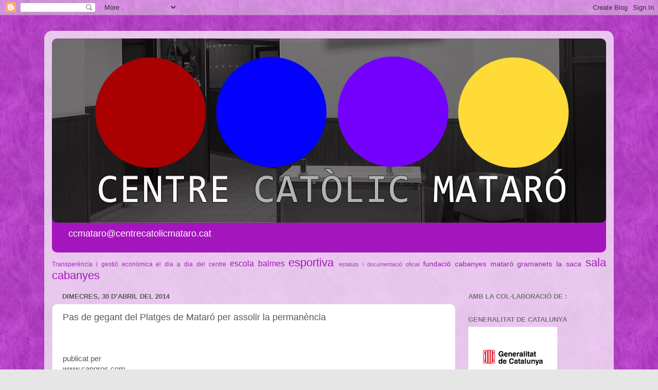

--- FILE ---
content_type: text/html; charset=UTF-8
request_url: http://www.centrecatolicmataro.cat/2014/04/pas-de-gegant-del-platges-de-mataro-per.html
body_size: 15188
content:
<!DOCTYPE html>
<html class='v2' dir='ltr' lang='ca'>
<head>
<link href='https://www.blogger.com/static/v1/widgets/4128112664-css_bundle_v2.css' rel='stylesheet' type='text/css'/>
<meta content='width=1100' name='viewport'/>
<meta content='text/html; charset=UTF-8' http-equiv='Content-Type'/>
<meta content='blogger' name='generator'/>
<link href='http://www.centrecatolicmataro.cat/favicon.ico' rel='icon' type='image/x-icon'/>
<link href='http://www.centrecatolicmataro.cat/2014/04/pas-de-gegant-del-platges-de-mataro-per.html' rel='canonical'/>
<link rel="alternate" type="application/atom+xml" title="Centre Catòlic de Mataró des de 1884 - Atom" href="http://www.centrecatolicmataro.cat/feeds/posts/default" />
<link rel="alternate" type="application/rss+xml" title="Centre Catòlic de Mataró des de 1884 - RSS" href="http://www.centrecatolicmataro.cat/feeds/posts/default?alt=rss" />
<link rel="service.post" type="application/atom+xml" title="Centre Catòlic de Mataró des de 1884 - Atom" href="https://www.blogger.com/feeds/9014734440979827426/posts/default" />

<link rel="alternate" type="application/atom+xml" title="Centre Catòlic de Mataró des de 1884 - Atom" href="http://www.centrecatolicmataro.cat/feeds/2152177540983230438/comments/default" />
<!--Can't find substitution for tag [blog.ieCssRetrofitLinks]-->
<meta content='http://www.centrecatolicmataro.cat/2014/04/pas-de-gegant-del-platges-de-mataro-per.html' property='og:url'/>
<meta content='Pas de gegant del Platges de Mataró per assolir la permanència' property='og:title'/>
<meta content='   publicat per   www.capgros.com   29 abril de 2014     Els mataronins assalten la pista del segon classificat, l&#39;Argentona, i es mantenen ...' property='og:description'/>
<title>Centre Catòlic de Mataró des de 1884: Pas de gegant del Platges de Mataró per assolir la permanència</title>
<style id='page-skin-1' type='text/css'><!--
/*-----------------------------------------------
Blogger Template Style
Name:     Picture Window
Designer: Blogger
URL:      www.blogger.com
----------------------------------------------- */
/* Content
----------------------------------------------- */
body {
font: normal normal 15px Arial, Tahoma, Helvetica, FreeSans, sans-serif;
color: #585858;
background: #e6e6e6 url(https://blogger.googleusercontent.com/img/a/AVvXsEh4vEF-2MA5gWJrvytuoGzv9hXQ9Id_xgerb0fg5z205iio-Iwdn1XzYu2XFddYbZQrj1LCY8QgsD8sSHNEaW4zYb_-jSbJZwstCzWtg3_5nLyZfnEMjXRei_ZPQ54OOyyjRY2XxvW3S0VN06a0MJCssQHqPG6PeNheK25PhFZqkfsvqL75Q2eOZTyq3GZ_=s1600) repeat scroll top right;
}
html body .region-inner {
min-width: 0;
max-width: 100%;
width: auto;
}
.content-outer {
font-size: 90%;
}
a:link {
text-decoration:none;
color: #a515bd;
}
a:visited {
text-decoration:none;
color: #9f00b6;
}
a:hover {
text-decoration:underline;
color: #e513e4;
}
.content-outer {
background: transparent url(https://resources.blogblog.com/blogblog/data/1kt/transparent/white80.png) repeat scroll top left;
-moz-border-radius: 15px;
-webkit-border-radius: 15px;
-goog-ms-border-radius: 15px;
border-radius: 15px;
-moz-box-shadow: 0 0 3px rgba(0, 0, 0, .15);
-webkit-box-shadow: 0 0 3px rgba(0, 0, 0, .15);
-goog-ms-box-shadow: 0 0 3px rgba(0, 0, 0, .15);
box-shadow: 0 0 3px rgba(0, 0, 0, .15);
margin: 30px auto;
}
.content-inner {
padding: 15px;
}
/* Header
----------------------------------------------- */
.header-outer {
background: #a515bd url(https://resources.blogblog.com/blogblog/data/1kt/transparent/header_gradient_shade.png) repeat-x scroll top left;
_background-image: none;
color: #ffffff;
-moz-border-radius: 10px;
-webkit-border-radius: 10px;
-goog-ms-border-radius: 10px;
border-radius: 10px;
}
.Header img, .Header #header-inner {
-moz-border-radius: 10px;
-webkit-border-radius: 10px;
-goog-ms-border-radius: 10px;
border-radius: 10px;
}
.header-inner .Header .titlewrapper,
.header-inner .Header .descriptionwrapper {
padding-left: 30px;
padding-right: 30px;
}
.Header h1 {
font: normal normal 36px Arial, Tahoma, Helvetica, FreeSans, sans-serif;
text-shadow: 1px 1px 3px rgba(0, 0, 0, 0.3);
}
.Header h1 a {
color: #ffffff;
}
.Header .description {
font-size: 130%;
}
/* Tabs
----------------------------------------------- */
.tabs-inner {
margin: .5em 0 0;
padding: 0;
}
.tabs-inner .section {
margin: 0;
}
.tabs-inner .widget ul {
padding: 0;
background: #f8f8f8 url(https://resources.blogblog.com/blogblog/data/1kt/transparent/tabs_gradient_shade.png) repeat scroll bottom;
-moz-border-radius: 10px;
-webkit-border-radius: 10px;
-goog-ms-border-radius: 10px;
border-radius: 10px;
}
.tabs-inner .widget li {
border: none;
}
.tabs-inner .widget li a {
display: inline-block;
padding: .5em 1em;
margin-right: 0;
color: #992211;
font: normal normal 15px Arial, Tahoma, Helvetica, FreeSans, sans-serif;
-moz-border-radius: 0 0 0 0;
-webkit-border-top-left-radius: 0;
-webkit-border-top-right-radius: 0;
-goog-ms-border-radius: 0 0 0 0;
border-radius: 0 0 0 0;
background: transparent none no-repeat scroll top left;
border-right: 1px solid #d0d0d0;
}
.tabs-inner .widget li:first-child a {
padding-left: 1.25em;
-moz-border-radius-topleft: 10px;
-moz-border-radius-bottomleft: 10px;
-webkit-border-top-left-radius: 10px;
-webkit-border-bottom-left-radius: 10px;
-goog-ms-border-top-left-radius: 10px;
-goog-ms-border-bottom-left-radius: 10px;
border-top-left-radius: 10px;
border-bottom-left-radius: 10px;
}
.tabs-inner .widget li.selected a,
.tabs-inner .widget li a:hover {
position: relative;
z-index: 1;
background: #ffffff url(https://resources.blogblog.com/blogblog/data/1kt/transparent/tabs_gradient_shade.png) repeat scroll bottom;
color: #000000;
-moz-box-shadow: 0 0 0 rgba(0, 0, 0, .15);
-webkit-box-shadow: 0 0 0 rgba(0, 0, 0, .15);
-goog-ms-box-shadow: 0 0 0 rgba(0, 0, 0, .15);
box-shadow: 0 0 0 rgba(0, 0, 0, .15);
}
/* Headings
----------------------------------------------- */
h2 {
font: bold normal 13px Arial, Tahoma, Helvetica, FreeSans, sans-serif;
text-transform: uppercase;
color: #757575;
margin: .5em 0;
}
/* Main
----------------------------------------------- */
.main-outer {
background: transparent none repeat scroll top center;
-moz-border-radius: 0 0 0 0;
-webkit-border-top-left-radius: 0;
-webkit-border-top-right-radius: 0;
-webkit-border-bottom-left-radius: 0;
-webkit-border-bottom-right-radius: 0;
-goog-ms-border-radius: 0 0 0 0;
border-radius: 0 0 0 0;
-moz-box-shadow: 0 0 0 rgba(0, 0, 0, .15);
-webkit-box-shadow: 0 0 0 rgba(0, 0, 0, .15);
-goog-ms-box-shadow: 0 0 0 rgba(0, 0, 0, .15);
box-shadow: 0 0 0 rgba(0, 0, 0, .15);
}
.main-inner {
padding: 15px 5px 20px;
}
.main-inner .column-center-inner {
padding: 0 0;
}
.main-inner .column-left-inner {
padding-left: 0;
}
.main-inner .column-right-inner {
padding-right: 0;
}
/* Posts
----------------------------------------------- */
h3.post-title {
margin: 0;
font: normal normal 18px Arial, Tahoma, Helvetica, FreeSans, sans-serif;
}
.comments h4 {
margin: 1em 0 0;
font: normal normal 18px Arial, Tahoma, Helvetica, FreeSans, sans-serif;
}
.date-header span {
color: #585858;
}
.post-outer {
background-color: #ffffff;
border: solid 1px #e1e1e1;
-moz-border-radius: 10px;
-webkit-border-radius: 10px;
border-radius: 10px;
-goog-ms-border-radius: 10px;
padding: 15px 20px;
margin: 0 -20px 20px;
}
.post-body {
line-height: 1.4;
font-size: 110%;
position: relative;
}
.post-header {
margin: 0 0 1.5em;
color: #a0a0a0;
line-height: 1.6;
}
.post-footer {
margin: .5em 0 0;
color: #a0a0a0;
line-height: 1.6;
}
#blog-pager {
font-size: 140%
}
#comments .comment-author {
padding-top: 1.5em;
border-top: dashed 1px #ccc;
border-top: dashed 1px rgba(128, 128, 128, .5);
background-position: 0 1.5em;
}
#comments .comment-author:first-child {
padding-top: 0;
border-top: none;
}
.avatar-image-container {
margin: .2em 0 0;
}
/* Comments
----------------------------------------------- */
.comments .comments-content .icon.blog-author {
background-repeat: no-repeat;
background-image: url([data-uri]);
}
.comments .comments-content .loadmore a {
border-top: 1px solid #e513e4;
border-bottom: 1px solid #e513e4;
}
.comments .continue {
border-top: 2px solid #e513e4;
}
/* Widgets
----------------------------------------------- */
.widget ul, .widget #ArchiveList ul.flat {
padding: 0;
list-style: none;
}
.widget ul li, .widget #ArchiveList ul.flat li {
border-top: dashed 1px #ccc;
border-top: dashed 1px rgba(128, 128, 128, .5);
}
.widget ul li:first-child, .widget #ArchiveList ul.flat li:first-child {
border-top: none;
}
.widget .post-body ul {
list-style: disc;
}
.widget .post-body ul li {
border: none;
}
/* Footer
----------------------------------------------- */
.footer-outer {
color:#f1f1f1;
background: transparent url(https://resources.blogblog.com/blogblog/data/1kt/transparent/black50.png) repeat scroll top left;
-moz-border-radius: 10px 10px 10px 10px;
-webkit-border-top-left-radius: 10px;
-webkit-border-top-right-radius: 10px;
-webkit-border-bottom-left-radius: 10px;
-webkit-border-bottom-right-radius: 10px;
-goog-ms-border-radius: 10px 10px 10px 10px;
border-radius: 10px 10px 10px 10px;
-moz-box-shadow: 0 0 0 rgba(0, 0, 0, .15);
-webkit-box-shadow: 0 0 0 rgba(0, 0, 0, .15);
-goog-ms-box-shadow: 0 0 0 rgba(0, 0, 0, .15);
box-shadow: 0 0 0 rgba(0, 0, 0, .15);
}
.footer-inner {
padding: 10px 5px 20px;
}
.footer-outer a {
color: #ffe3eb;
}
.footer-outer a:visited {
color: #d0a0ad;
}
.footer-outer a:hover {
color: #ffffff;
}
.footer-outer .widget h2 {
color: #c0c0c0;
}
/* Mobile
----------------------------------------------- */
html body.mobile {
height: auto;
}
html body.mobile {
min-height: 480px;
background-size: 100% auto;
}
.mobile .body-fauxcolumn-outer {
background: transparent none repeat scroll top left;
}
html .mobile .mobile-date-outer, html .mobile .blog-pager {
border-bottom: none;
background: transparent none repeat scroll top center;
margin-bottom: 10px;
}
.mobile .date-outer {
background: transparent none repeat scroll top center;
}
.mobile .header-outer, .mobile .main-outer,
.mobile .post-outer, .mobile .footer-outer {
-moz-border-radius: 0;
-webkit-border-radius: 0;
-goog-ms-border-radius: 0;
border-radius: 0;
}
.mobile .content-outer,
.mobile .main-outer,
.mobile .post-outer {
background: inherit;
border: none;
}
.mobile .content-outer {
font-size: 100%;
}
.mobile-link-button {
background-color: #a515bd;
}
.mobile-link-button a:link, .mobile-link-button a:visited {
color: #ffffff;
}
.mobile-index-contents {
color: #585858;
}
.mobile .tabs-inner .PageList .widget-content {
background: #ffffff url(https://resources.blogblog.com/blogblog/data/1kt/transparent/tabs_gradient_shade.png) repeat scroll bottom;
color: #000000;
}
.mobile .tabs-inner .PageList .widget-content .pagelist-arrow {
border-left: 1px solid #d0d0d0;
}

--></style>
<style id='template-skin-1' type='text/css'><!--
body {
min-width: 1108px;
}
.content-outer, .content-fauxcolumn-outer, .region-inner {
min-width: 1108px;
max-width: 1108px;
_width: 1108px;
}
.main-inner .columns {
padding-left: 0px;
padding-right: 293px;
}
.main-inner .fauxcolumn-center-outer {
left: 0px;
right: 293px;
/* IE6 does not respect left and right together */
_width: expression(this.parentNode.offsetWidth -
parseInt("0px") -
parseInt("293px") + 'px');
}
.main-inner .fauxcolumn-left-outer {
width: 0px;
}
.main-inner .fauxcolumn-right-outer {
width: 293px;
}
.main-inner .column-left-outer {
width: 0px;
right: 100%;
margin-left: -0px;
}
.main-inner .column-right-outer {
width: 293px;
margin-right: -293px;
}
#layout {
min-width: 0;
}
#layout .content-outer {
min-width: 0;
width: 800px;
}
#layout .region-inner {
min-width: 0;
width: auto;
}
body#layout div.add_widget {
padding: 8px;
}
body#layout div.add_widget a {
margin-left: 32px;
}
--></style>
<style>
    body {background-image:url(https\:\/\/blogger.googleusercontent.com\/img\/a\/AVvXsEh4vEF-2MA5gWJrvytuoGzv9hXQ9Id_xgerb0fg5z205iio-Iwdn1XzYu2XFddYbZQrj1LCY8QgsD8sSHNEaW4zYb_-jSbJZwstCzWtg3_5nLyZfnEMjXRei_ZPQ54OOyyjRY2XxvW3S0VN06a0MJCssQHqPG6PeNheK25PhFZqkfsvqL75Q2eOZTyq3GZ_=s1600);}
    
@media (max-width: 200px) { body {background-image:url(https\:\/\/blogger.googleusercontent.com\/img\/a\/AVvXsEh4vEF-2MA5gWJrvytuoGzv9hXQ9Id_xgerb0fg5z205iio-Iwdn1XzYu2XFddYbZQrj1LCY8QgsD8sSHNEaW4zYb_-jSbJZwstCzWtg3_5nLyZfnEMjXRei_ZPQ54OOyyjRY2XxvW3S0VN06a0MJCssQHqPG6PeNheK25PhFZqkfsvqL75Q2eOZTyq3GZ_=w200);}}
@media (max-width: 400px) and (min-width: 201px) { body {background-image:url(https\:\/\/blogger.googleusercontent.com\/img\/a\/AVvXsEh4vEF-2MA5gWJrvytuoGzv9hXQ9Id_xgerb0fg5z205iio-Iwdn1XzYu2XFddYbZQrj1LCY8QgsD8sSHNEaW4zYb_-jSbJZwstCzWtg3_5nLyZfnEMjXRei_ZPQ54OOyyjRY2XxvW3S0VN06a0MJCssQHqPG6PeNheK25PhFZqkfsvqL75Q2eOZTyq3GZ_=w400);}}
@media (max-width: 800px) and (min-width: 401px) { body {background-image:url(https\:\/\/blogger.googleusercontent.com\/img\/a\/AVvXsEh4vEF-2MA5gWJrvytuoGzv9hXQ9Id_xgerb0fg5z205iio-Iwdn1XzYu2XFddYbZQrj1LCY8QgsD8sSHNEaW4zYb_-jSbJZwstCzWtg3_5nLyZfnEMjXRei_ZPQ54OOyyjRY2XxvW3S0VN06a0MJCssQHqPG6PeNheK25PhFZqkfsvqL75Q2eOZTyq3GZ_=w800);}}
@media (max-width: 1200px) and (min-width: 801px) { body {background-image:url(https\:\/\/blogger.googleusercontent.com\/img\/a\/AVvXsEh4vEF-2MA5gWJrvytuoGzv9hXQ9Id_xgerb0fg5z205iio-Iwdn1XzYu2XFddYbZQrj1LCY8QgsD8sSHNEaW4zYb_-jSbJZwstCzWtg3_5nLyZfnEMjXRei_ZPQ54OOyyjRY2XxvW3S0VN06a0MJCssQHqPG6PeNheK25PhFZqkfsvqL75Q2eOZTyq3GZ_=w1200);}}
/* Last tag covers anything over one higher than the previous max-size cap. */
@media (min-width: 1201px) { body {background-image:url(https\:\/\/blogger.googleusercontent.com\/img\/a\/AVvXsEh4vEF-2MA5gWJrvytuoGzv9hXQ9Id_xgerb0fg5z205iio-Iwdn1XzYu2XFddYbZQrj1LCY8QgsD8sSHNEaW4zYb_-jSbJZwstCzWtg3_5nLyZfnEMjXRei_ZPQ54OOyyjRY2XxvW3S0VN06a0MJCssQHqPG6PeNheK25PhFZqkfsvqL75Q2eOZTyq3GZ_=w1600);}}
  </style>
<link href='https://www.blogger.com/dyn-css/authorization.css?targetBlogID=9014734440979827426&amp;zx=1c06bc9f-b20f-464b-815f-3f5c1fb7fc38' media='none' onload='if(media!=&#39;all&#39;)media=&#39;all&#39;' rel='stylesheet'/><noscript><link href='https://www.blogger.com/dyn-css/authorization.css?targetBlogID=9014734440979827426&amp;zx=1c06bc9f-b20f-464b-815f-3f5c1fb7fc38' rel='stylesheet'/></noscript>
<meta name='google-adsense-platform-account' content='ca-host-pub-1556223355139109'/>
<meta name='google-adsense-platform-domain' content='blogspot.com'/>

</head>
<body class='loading variant-shade'>
<div class='navbar section' id='navbar' name='Barra de navegació'><div class='widget Navbar' data-version='1' id='Navbar1'><script type="text/javascript">
    function setAttributeOnload(object, attribute, val) {
      if(window.addEventListener) {
        window.addEventListener('load',
          function(){ object[attribute] = val; }, false);
      } else {
        window.attachEvent('onload', function(){ object[attribute] = val; });
      }
    }
  </script>
<div id="navbar-iframe-container"></div>
<script type="text/javascript" src="https://apis.google.com/js/platform.js"></script>
<script type="text/javascript">
      gapi.load("gapi.iframes:gapi.iframes.style.bubble", function() {
        if (gapi.iframes && gapi.iframes.getContext) {
          gapi.iframes.getContext().openChild({
              url: 'https://www.blogger.com/navbar/9014734440979827426?po\x3d2152177540983230438\x26origin\x3dhttp://www.centrecatolicmataro.cat',
              where: document.getElementById("navbar-iframe-container"),
              id: "navbar-iframe"
          });
        }
      });
    </script><script type="text/javascript">
(function() {
var script = document.createElement('script');
script.type = 'text/javascript';
script.src = '//pagead2.googlesyndication.com/pagead/js/google_top_exp.js';
var head = document.getElementsByTagName('head')[0];
if (head) {
head.appendChild(script);
}})();
</script>
</div></div>
<div class='body-fauxcolumns'>
<div class='fauxcolumn-outer body-fauxcolumn-outer'>
<div class='cap-top'>
<div class='cap-left'></div>
<div class='cap-right'></div>
</div>
<div class='fauxborder-left'>
<div class='fauxborder-right'></div>
<div class='fauxcolumn-inner'>
</div>
</div>
<div class='cap-bottom'>
<div class='cap-left'></div>
<div class='cap-right'></div>
</div>
</div>
</div>
<div class='content'>
<div class='content-fauxcolumns'>
<div class='fauxcolumn-outer content-fauxcolumn-outer'>
<div class='cap-top'>
<div class='cap-left'></div>
<div class='cap-right'></div>
</div>
<div class='fauxborder-left'>
<div class='fauxborder-right'></div>
<div class='fauxcolumn-inner'>
</div>
</div>
<div class='cap-bottom'>
<div class='cap-left'></div>
<div class='cap-right'></div>
</div>
</div>
</div>
<div class='content-outer'>
<div class='content-cap-top cap-top'>
<div class='cap-left'></div>
<div class='cap-right'></div>
</div>
<div class='fauxborder-left content-fauxborder-left'>
<div class='fauxborder-right content-fauxborder-right'></div>
<div class='content-inner'>
<header>
<div class='header-outer'>
<div class='header-cap-top cap-top'>
<div class='cap-left'></div>
<div class='cap-right'></div>
</div>
<div class='fauxborder-left header-fauxborder-left'>
<div class='fauxborder-right header-fauxborder-right'></div>
<div class='region-inner header-inner'>
<div class='header section' id='header' name='Capçalera'><div class='widget Header' data-version='1' id='Header1'>
<div id='header-inner'>
<a href='http://www.centrecatolicmataro.cat/' style='display: block'>
<img alt='Centre Catòlic de Mataró des de 1884' height='359px; ' id='Header1_headerimg' src='https://blogger.googleusercontent.com/img/a/AVvXsEh7FovTKWN2jRgTaLUY7lYY2or75Awgw3O-S9hMy-PB8jzSDlOwOfivYbFHDhwP0eFqZu4oInQP7hhsG_sYkBnESrDeOf94-dXkTkRETSPIFMpfLaq7TUhPCX5Kqr9u2YzD2nuaVI51bk1x6EJrureNWR__8gKG0urzP6cd8OqxoPrHnbS-AZ7Ms4R4HCnN=s1078' style='display: block' width='1078px; '/>
</a>
<div class='descriptionwrapper'>
<p class='description'><span>ccmataro@centrecatolicmataro.cat</span></p>
</div>
</div>
</div></div>
</div>
</div>
<div class='header-cap-bottom cap-bottom'>
<div class='cap-left'></div>
<div class='cap-right'></div>
</div>
</div>
</header>
<div class='tabs-outer'>
<div class='tabs-cap-top cap-top'>
<div class='cap-left'></div>
<div class='cap-right'></div>
</div>
<div class='fauxborder-left tabs-fauxborder-left'>
<div class='fauxborder-right tabs-fauxborder-right'></div>
<div class='region-inner tabs-inner'>
<div class='tabs section' id='crosscol' name='Multicolumnes'><div class='widget Label' data-version='1' id='Label2'>
<h2>Etiquetes</h2>
<div class='widget-content cloud-label-widget-content'>
<span class='label-size label-size-2'>
<a dir='ltr' href='http://www.centrecatolicmataro.cat/search/label/Transper%C3%A8ncia%20i%20gesti%C3%B3%20econ%C3%B2mica'>Transperència i gestió econòmica</a>
</span>
<span class='label-size label-size-2'>
<a dir='ltr' href='http://www.centrecatolicmataro.cat/search/label/el%20dia%20a%20dia%20del%20centre'>el dia a dia del centre</a>
</span>
<span class='label-size label-size-4'>
<a dir='ltr' href='http://www.centrecatolicmataro.cat/search/label/escola%20balmes'>escola balmes</a>
</span>
<span class='label-size label-size-5'>
<a dir='ltr' href='http://www.centrecatolicmataro.cat/search/label/esportiva'>esportiva</a>
</span>
<span class='label-size label-size-1'>
<a dir='ltr' href='http://www.centrecatolicmataro.cat/search/label/estatuts%20i%20documentaci%C3%B3%20oficial'>estatuts i documentació oficial</a>
</span>
<span class='label-size label-size-3'>
<a dir='ltr' href='http://www.centrecatolicmataro.cat/search/label/fundaci%C3%B3%20cabanyes%20matar%C3%B3'>fundació cabanyes mataró</a>
</span>
<span class='label-size label-size-3'>
<a dir='ltr' href='http://www.centrecatolicmataro.cat/search/label/gramanets'>gramanets</a>
</span>
<span class='label-size label-size-3'>
<a dir='ltr' href='http://www.centrecatolicmataro.cat/search/label/la%20saca'>la saca</a>
</span>
<span class='label-size label-size-5'>
<a dir='ltr' href='http://www.centrecatolicmataro.cat/search/label/sala%20cabanyes'>sala cabanyes</a>
</span>
<div class='clear'></div>
</div>
</div></div>
<div class='tabs no-items section' id='crosscol-overflow' name='Cross-Column 2'></div>
</div>
</div>
<div class='tabs-cap-bottom cap-bottom'>
<div class='cap-left'></div>
<div class='cap-right'></div>
</div>
</div>
<div class='main-outer'>
<div class='main-cap-top cap-top'>
<div class='cap-left'></div>
<div class='cap-right'></div>
</div>
<div class='fauxborder-left main-fauxborder-left'>
<div class='fauxborder-right main-fauxborder-right'></div>
<div class='region-inner main-inner'>
<div class='columns fauxcolumns'>
<div class='fauxcolumn-outer fauxcolumn-center-outer'>
<div class='cap-top'>
<div class='cap-left'></div>
<div class='cap-right'></div>
</div>
<div class='fauxborder-left'>
<div class='fauxborder-right'></div>
<div class='fauxcolumn-inner'>
</div>
</div>
<div class='cap-bottom'>
<div class='cap-left'></div>
<div class='cap-right'></div>
</div>
</div>
<div class='fauxcolumn-outer fauxcolumn-left-outer'>
<div class='cap-top'>
<div class='cap-left'></div>
<div class='cap-right'></div>
</div>
<div class='fauxborder-left'>
<div class='fauxborder-right'></div>
<div class='fauxcolumn-inner'>
</div>
</div>
<div class='cap-bottom'>
<div class='cap-left'></div>
<div class='cap-right'></div>
</div>
</div>
<div class='fauxcolumn-outer fauxcolumn-right-outer'>
<div class='cap-top'>
<div class='cap-left'></div>
<div class='cap-right'></div>
</div>
<div class='fauxborder-left'>
<div class='fauxborder-right'></div>
<div class='fauxcolumn-inner'>
</div>
</div>
<div class='cap-bottom'>
<div class='cap-left'></div>
<div class='cap-right'></div>
</div>
</div>
<!-- corrects IE6 width calculation -->
<div class='columns-inner'>
<div class='column-center-outer'>
<div class='column-center-inner'>
<div class='main section' id='main' name='Principal'><div class='widget Blog' data-version='1' id='Blog1'>
<div class='blog-posts hfeed'>

          <div class="date-outer">
        
<h2 class='date-header'><span>dimecres, 30 d&#8217;abril del 2014</span></h2>

          <div class="date-posts">
        
<div class='post-outer'>
<div class='post hentry uncustomized-post-template' itemprop='blogPost' itemscope='itemscope' itemtype='http://schema.org/BlogPosting'>
<meta content='9014734440979827426' itemprop='blogId'/>
<meta content='2152177540983230438' itemprop='postId'/>
<a name='2152177540983230438'></a>
<h3 class='post-title entry-title' itemprop='name'>
Pas de gegant del Platges de Mataró per assolir la permanència
</h3>
<div class='post-header'>
<div class='post-header-line-1'></div>
</div>
<div class='post-body entry-content' id='post-body-2152177540983230438' itemprop='description articleBody'>
<br /><div class="MsoNormal">
<br /></div>
<div class="MsoNormal">
publicat per<o:p></o:p></div>
<div class="MsoNormal">
www.capgros.com<o:p></o:p></div>
<div class="MsoNormal">
29 abril de 2014<o:p></o:p></div>
<div class="MsoNormal">
<br /></div>
<div class="MsoNormal">
Els mataronins assalten la pista del segon classificat,
l'Argentona, i es mantenen fora de la zona de promoció de descens<o:p></o:p></div>
<div class="MsoNormal">
&nbsp;&nbsp;&nbsp;&nbsp;&nbsp;&nbsp;&nbsp;&nbsp;&nbsp;&nbsp;&nbsp;&nbsp;&nbsp;&nbsp;&nbsp; <o:p></o:p></div>
<div class="MsoNormal">
Pas de gegant del Platges de Mataró en la seva lluita per
assolir la permanència a la Copa Catalunya. El conjunt mataroní té un final de
temporada de traca, però la primera gran final la va superar amb nota. Visitava
la pista de l'Argentona, segon classificat, i va assaltar als veïns del Maresme
amb victòria per 68-76 que omple de moral als mataronins. L'equip es troba a la
novena posició amb 14 victòries, dues per sobre de Llosa Artés, desè, i del CN
Terrassa, onzè i equip que marca la primera posició de promoció de descens.<o:p></o:p></div>
<div class="MsoNormal">
<br /></div>
<div class="MsoNormal">
Els mataronins van tornar a tenir una gran capacitat de
reacció davant un dels conjunts més forts de la categoria que lluitava per
intentar quedar en la primera posició de Copa Catalunya. Els de Jordi Ventura
van anar a remolc gairebé tot el partit amb diferències de fins a 14 punts,
però l'equip va posar els cinc sentits en el tram final i va aconseguir
capgirar el marcador fins a la victòria per 68-76.<o:p></o:p></div>
<div class="MsoNormal">
<br /></div>
<br />
<div class="MsoNormal">
Ara queden dues finals per intentar mantenir-se fora de la
zona de promoció de descens. La primera serà molt dura davant el Mollet, un
equip en zona de promoció a lliga EBA que va guanyar al Boet precisament aquest
cap de setmana passat. Després tocarà un enfrontament amb un rival directe com
el Sant Fruitós, conjunt que es troba en zona de promoció de descens.<o:p></o:p></div>
<div style='clear: both;'></div>
</div>
<div class='post-footer'>
<div class='post-footer-line post-footer-line-1'>
<span class='post-author vcard'>
Publicat per
<span class='fn' itemprop='author' itemscope='itemscope' itemtype='http://schema.org/Person'>
<meta content='https://www.blogger.com/profile/11188189548276476488' itemprop='url'/>
<a class='g-profile' href='https://www.blogger.com/profile/11188189548276476488' rel='author' title='author profile'>
<span itemprop='name'>ccm</span>
</a>
</span>
</span>
<span class='post-timestamp'>
a
<meta content='http://www.centrecatolicmataro.cat/2014/04/pas-de-gegant-del-platges-de-mataro-per.html' itemprop='url'/>
<a class='timestamp-link' href='http://www.centrecatolicmataro.cat/2014/04/pas-de-gegant-del-platges-de-mataro-per.html' rel='bookmark' title='permanent link'><abbr class='published' itemprop='datePublished' title='2014-04-30T03:00:00+02:00'>dimecres, d&#8217;abril 30, 2014</abbr></a>
</span>
<span class='post-comment-link'>
</span>
<span class='post-icons'>
<span class='item-action'>
<a href='https://www.blogger.com/email-post/9014734440979827426/2152177540983230438' title='Enviar missatge per correu electrònic'>
<img alt='' class='icon-action' height='13' src='https://resources.blogblog.com/img/icon18_email.gif' width='18'/>
</a>
</span>
<span class='item-control blog-admin pid-1025215123'>
<a href='https://www.blogger.com/post-edit.g?blogID=9014734440979827426&postID=2152177540983230438&from=pencil' title='Modificar el missatge'>
<img alt='' class='icon-action' height='18' src='https://resources.blogblog.com/img/icon18_edit_allbkg.gif' width='18'/>
</a>
</span>
</span>
<div class='post-share-buttons goog-inline-block'>
<a class='goog-inline-block share-button sb-email' href='https://www.blogger.com/share-post.g?blogID=9014734440979827426&postID=2152177540983230438&target=email' target='_blank' title='Envia per correu electrònic'><span class='share-button-link-text'>Envia per correu electrònic</span></a><a class='goog-inline-block share-button sb-blog' href='https://www.blogger.com/share-post.g?blogID=9014734440979827426&postID=2152177540983230438&target=blog' onclick='window.open(this.href, "_blank", "height=270,width=475"); return false;' target='_blank' title='BlogThis!'><span class='share-button-link-text'>BlogThis!</span></a><a class='goog-inline-block share-button sb-twitter' href='https://www.blogger.com/share-post.g?blogID=9014734440979827426&postID=2152177540983230438&target=twitter' target='_blank' title='Comparteix a X'><span class='share-button-link-text'>Comparteix a X</span></a><a class='goog-inline-block share-button sb-facebook' href='https://www.blogger.com/share-post.g?blogID=9014734440979827426&postID=2152177540983230438&target=facebook' onclick='window.open(this.href, "_blank", "height=430,width=640"); return false;' target='_blank' title='Comparteix a Facebook'><span class='share-button-link-text'>Comparteix a Facebook</span></a><a class='goog-inline-block share-button sb-pinterest' href='https://www.blogger.com/share-post.g?blogID=9014734440979827426&postID=2152177540983230438&target=pinterest' target='_blank' title='Comparteix a Pinterest'><span class='share-button-link-text'>Comparteix a Pinterest</span></a>
</div>
</div>
<div class='post-footer-line post-footer-line-2'>
<span class='post-labels'>
Etiquetes de comentaris:
<a href='http://www.centrecatolicmataro.cat/search/label/esportiva' rel='tag'>esportiva</a>
</span>
</div>
<div class='post-footer-line post-footer-line-3'>
<span class='post-location'>
</span>
</div>
</div>
</div>
<div class='comments' id='comments'>
<a name='comments'></a>
<h4>Cap comentari:</h4>
<div id='Blog1_comments-block-wrapper'>
<dl class='avatar-comment-indent' id='comments-block'>
</dl>
</div>
<p class='comment-footer'>
<a href='https://www.blogger.com/comment/fullpage/post/9014734440979827426/2152177540983230438' onclick=''>Publica un comentari a l'entrada</a>
</p>
</div>
</div>

        </div></div>
      
</div>
<div class='blog-pager' id='blog-pager'>
<span id='blog-pager-newer-link'>
<a class='blog-pager-newer-link' href='http://www.centrecatolicmataro.cat/2014/04/el-femeni-del-platges-de-mataro-guanya_30.html' id='Blog1_blog-pager-newer-link' title='Entrada més recent'>Entrada més recent</a>
</span>
<span id='blog-pager-older-link'>
<a class='blog-pager-older-link' href='http://www.centrecatolicmataro.cat/2014/04/bon-dissabte-pels-equips-dels-platges.html' id='Blog1_blog-pager-older-link' title='Entrada més antiga'>Entrada més antiga</a>
</span>
<a class='home-link' href='http://www.centrecatolicmataro.cat/'>Inici</a>
</div>
<div class='clear'></div>
<div class='post-feeds'>
<div class='feed-links'>
Subscriure's a:
<a class='feed-link' href='http://www.centrecatolicmataro.cat/feeds/2152177540983230438/comments/default' target='_blank' type='application/atom+xml'>Comentaris del missatge (Atom)</a>
</div>
</div>
</div></div>
</div>
</div>
<div class='column-left-outer'>
<div class='column-left-inner'>
<aside>
</aside>
</div>
</div>
<div class='column-right-outer'>
<div class='column-right-inner'>
<aside>
<div class='sidebar section' id='sidebar-right-1'><div class='widget Text' data-version='1' id='Text2'>
<h2 class='title'>Amb la col&#183;laboració de :</h2>
<div class='widget-content'>
</div>
<div class='clear'></div>
</div><div class='widget Image' data-version='1' id='Image10'>
<h2>Generalitat de Catalunya</h2>
<div class='widget-content'>
<a href='https://web.gencat.cat/ca/inici'>
<img alt='Generalitat de Catalunya' height='120' id='Image10_img' src='https://blogger.googleusercontent.com/img/a/AVvXsEjsyq_k-LyN6yphLwg8qwOYn7nualGcIjp7Sil_0gIXJ6O_kU92q-YYwH5i8sfHFUnygEjo5bNyPEWZ9GMN99FJGNZwySZWAqQ8Wf7FKN5UInoIunJ2yWvgWGQzUkdgtocQiYT7lkk8fY5RwZl-RA29K4bMYTFNIipoxAtKPzh7EkY1m-bvVerU8Iz61g=s173' width='173'/>
</a>
<br/>
</div>
<div class='clear'></div>
</div><div class='widget Image' data-version='1' id='Image13'>
<h2>Diputació Barcelona</h2>
<div class='widget-content'>
<a href='https://www.diba.cat/'>
<img alt='Diputació Barcelona' height='186' id='Image13_img' src='https://blogger.googleusercontent.com/img/a/AVvXsEh8VMP2wMj2UWIPM7NW2gdUWxOoEhl88ppAJ0Tx2AIrV7esMUci2s5KqHlItJGpu_INP6R7x2SKL3pcct7526QhK3w2Ea3tXxNIbiQ0U53TDOPs8m5gh_OAXjueRPWp9QMnCStPmFi_u824uP6ci7-lx7oS0UV_IhdT_Sk7dFHC2iR5H-FxGtr0RUKnpg=s186' width='173'/>
</a>
<br/>
</div>
<div class='clear'></div>
</div><div class='widget Image' data-version='1' id='Image11'>
<h2>Ajuntament de Mataró</h2>
<div class='widget-content'>
<a href='https://www.mataro.cat'>
<img alt='Ajuntament de Mataró' height='115' id='Image11_img' src='https://blogger.googleusercontent.com/img/a/AVvXsEhFg1P9hhFG1v3jU5DebasOfWjKvyD8NghIKX7yJUpGU15d81T0_XpcAyIN_NWycWFRDSzRGWQ0xVFqHEOyw8Ac7dWhWfkvEdOKCmV2IoqOl_Nvgqk40n9kOzWSS8QrthRLqd2gtG33y4BNOuJPLbthp_A9CqKg9vlTYB8RSAWIx_sv-QWCFKnC9o5Q9Q=s173' width='173'/>
</a>
<br/>
</div>
<div class='clear'></div>
</div><div class='widget Image' data-version='1' id='Image12'>
<h2>Consell Comarcal del Maresme</h2>
<div class='widget-content'>
<a href='https://www.ccmaresme.cat/'>
<img alt='Consell Comarcal del Maresme' height='173' id='Image12_img' src='https://blogger.googleusercontent.com/img/a/AVvXsEhbum4yb0KyaaqPajpCHRy1bR00U8LXO83uzlFoCWp-ypvWtCIj7Mrd10cgaU3LGH3-0yr9GZk1GKMFMG2VTieyJBl8zX9KIWMv4aPJE5Nee2eriRHOOdLxDYQux87-Mj7CzfrHzDD5xNZSibnh44hodKJ8eQM-qh9i0qYAOIwhsBcuYI4TkYrsWL4htg=s173' width='173'/>
</a>
<br/>
</div>
<div class='clear'></div>
</div><div class='widget Image' data-version='1' id='Image9'>
<h2>Federació d'Ateneus de Catalunya</h2>
<div class='widget-content'>
<a href='https://www.ateneus.cat'>
<img alt='Federació d&#39;Ateneus de Catalunya' height='65' id='Image9_img' src='https://blogger.googleusercontent.com/img/a/AVvXsEh-XFaqdIr0DifV1Qk_Ps5EkApQ3JlvpUKTaJIvEO9hl-NQh6bCrI-_OgJpOsH1KFrBq1LfpiPHoF79KGalWMFwHfDp4UZF5mTc-Fq__StLNEXHW92-ZAzkCoZ3kqF7F4BsKHxWSGvXEJm7tOLPXRJOcwcoTdV9FelLWrq8m9zLuT-T1mYj8zgOt0kUlw=s173' width='173'/>
</a>
<br/>
</div>
<div class='clear'></div>
</div><div class='widget HTML' data-version='1' id='HTML1'>
<h2 class='title'>el dia a dia</h2>
<div class='widget-content'>
<iframe src="https://calendar.google.com/calendar/embed?height=400&wkst=2&bgcolor=%23ffffff&ctz=Europe%2FMadrid&mode=AGENDA&src=NzVhbnlzQGdtYWlsLmNvbQ&color=%238E24AA" style="border:solid 1px #777" width="250" height="400" frameborder="0" scrolling="no"></iframe>
</div>
<div class='clear'></div>
</div><div class='widget Image' data-version='1' id='Image5'>
<h2>escola balmes</h2>
<div class='widget-content'>
<a href='https://www.escolabalmes.cat/'>
<img alt='escola balmes' height='94' id='Image5_img' src='https://blogger.googleusercontent.com/img/b/R29vZ2xl/AVvXsEhwW90pdbXg4I0aRbJc312Dj4KT5uYlVH24H1SxJ7E0FjNhhG2CqDsE5UDNkXOtgeCiz0KfT88hafF_PfD_L9mAeAq6yu7Y8FnY69ya0kwt8IEe_AHIJcuME4lnVuE_9Qq_3ATCICGCx1QV/s167/Escola+Balmes.jpg' width='167'/>
</a>
<br/>
</div>
<div class='clear'></div>
</div><div class='widget Image' data-version='1' id='Image2'>
<h2>els gramenets</h2>
<div class='widget-content'>
<a href='https://elsgramanetsescolapuntes.blogspot.com'>
<img alt='els gramenets' height='94' id='Image2_img' src='https://blogger.googleusercontent.com/img/b/R29vZ2xl/AVvXsEiT9HyfVAhd0UgX-gvlYzUs4Q4QlI3RUI9-wsU_Aekw2-gOHkWem4XeT6ThlfZWOVsmfJ5y9_4jBAOYzEYq-2_VocMKOBvRajr-wKJxDPyQP5Rf7QvqfhezbetPmJyLW5t5Sn3RpAabQqtn/s167/Gramanets.jpg' width='167'/>
</a>
<br/>
</div>
<div class='clear'></div>
</div><div class='widget Image' data-version='1' id='Image3'>
<h2>u. e. mataró</h2>
<div class='widget-content'>
<a href='https://uemataro.com/'>
<img alt='u. e. mataró' height='94' id='Image3_img' src='https://blogger.googleusercontent.com/img/b/R29vZ2xl/AVvXsEh2guXBOwLknXl9-O0lxd0k1w3xQcr-1c9dkKfwaL3G4UbKluFJM_y23q9O8HIDIw0SwE_NgBeh96ouIWZL5JLYzQrwsCV8PPma5CeBAcOLkXPn9BOM2_BefcSTjKrc8GjDijCTP1C85hbK/s167/Esportiva.jpg' width='167'/>
</a>
<br/>
</div>
<div class='clear'></div>
</div><div class='widget Image' data-version='1' id='Image1'>
<h2>sala cabanyes</h2>
<div class='widget-content'>
<a href='http://www.salacabanyes.cat/'>
<img alt='sala cabanyes' height='94' id='Image1_img' src='https://blogger.googleusercontent.com/img/b/R29vZ2xl/AVvXsEiYquTV5mQX-EH4osVJ1AdtMjG-u8X2OQQUs_NY4kTMlju_q5sI5hHPxGAUnaQZv7j6VqjyEsOSo4aMEbM8rqams60KCrPnYdzQWSgII08eR672ERnxTuzhuQGUvSQvqj0H3pU4It0DPpGS/s167/Sala+Cabanyes.jpg' width='167'/>
</a>
<br/>
</div>
<div class='clear'></div>
</div><div class='widget Image' data-version='1' id='Image6'>
<h2>la SaCa</h2>
<div class='widget-content'>
<a href='https://salacabanyes.cat/ca/la-saca/presentacio'>
<img alt='la SaCa' height='94' id='Image6_img' src='https://blogger.googleusercontent.com/img/b/R29vZ2xl/AVvXsEhynEM4hS0Mt5uZAtgYeNGj4wfOMvVEHWiav_SvkZYF5B4k5ughv-rdDk080VDneGVmVaP56GWJDshh07IK5l9yw-mpeIsOWj9ZH9FaMQJDqF7AebwAoJDqpSOuTFvRA52AIhkjYazor6r2/s167/La+Saca.jpg' width='167'/>
</a>
<br/>
</div>
<div class='clear'></div>
</div><div class='widget BlogArchive' data-version='1' id='BlogArchive2'>
<h2>Arxiu articles</h2>
<div class='widget-content'>
<div id='ArchiveList'>
<div id='BlogArchive2_ArchiveList'>
<select id='BlogArchive2_ArchiveMenu'>
<option value=''>Arxiu articles</option>
<option value='http://www.centrecatolicmataro.cat/2025/12/'>de des. 2025 (1)</option>
<option value='http://www.centrecatolicmataro.cat/2025/09/'>de set. 2025 (2)</option>
<option value='http://www.centrecatolicmataro.cat/2025/06/'>de juny 2025 (1)</option>
<option value='http://www.centrecatolicmataro.cat/2025/05/'>de maig 2025 (1)</option>
<option value='http://www.centrecatolicmataro.cat/2025/03/'>de març 2025 (1)</option>
<option value='http://www.centrecatolicmataro.cat/2025/01/'>de gen. 2025 (1)</option>
<option value='http://www.centrecatolicmataro.cat/2024/12/'>de des. 2024 (2)</option>
<option value='http://www.centrecatolicmataro.cat/2024/11/'>de nov. 2024 (3)</option>
<option value='http://www.centrecatolicmataro.cat/2024/10/'>d&#8217;oct. 2024 (3)</option>
<option value='http://www.centrecatolicmataro.cat/2024/09/'>de set. 2024 (7)</option>
<option value='http://www.centrecatolicmataro.cat/2024/07/'>de jul. 2024 (2)</option>
<option value='http://www.centrecatolicmataro.cat/2024/06/'>de juny 2024 (3)</option>
<option value='http://www.centrecatolicmataro.cat/2024/05/'>de maig 2024 (1)</option>
<option value='http://www.centrecatolicmataro.cat/2024/04/'>d&#8217;abr. 2024 (2)</option>
<option value='http://www.centrecatolicmataro.cat/2024/03/'>de març 2024 (2)</option>
<option value='http://www.centrecatolicmataro.cat/2024/02/'>de febr. 2024 (3)</option>
<option value='http://www.centrecatolicmataro.cat/2023/12/'>de des. 2023 (1)</option>
<option value='http://www.centrecatolicmataro.cat/2023/06/'>de juny 2023 (1)</option>
<option value='http://www.centrecatolicmataro.cat/2023/03/'>de març 2023 (2)</option>
<option value='http://www.centrecatolicmataro.cat/2023/02/'>de febr. 2023 (1)</option>
<option value='http://www.centrecatolicmataro.cat/2023/01/'>de gen. 2023 (1)</option>
<option value='http://www.centrecatolicmataro.cat/2022/12/'>de des. 2022 (2)</option>
<option value='http://www.centrecatolicmataro.cat/2022/11/'>de nov. 2022 (10)</option>
<option value='http://www.centrecatolicmataro.cat/2022/10/'>d&#8217;oct. 2022 (14)</option>
<option value='http://www.centrecatolicmataro.cat/2022/09/'>de set. 2022 (10)</option>
<option value='http://www.centrecatolicmataro.cat/2022/08/'>d&#8217;ag. 2022 (1)</option>
<option value='http://www.centrecatolicmataro.cat/2022/07/'>de jul. 2022 (6)</option>
<option value='http://www.centrecatolicmataro.cat/2022/06/'>de juny 2022 (11)</option>
<option value='http://www.centrecatolicmataro.cat/2022/05/'>de maig 2022 (33)</option>
<option value='http://www.centrecatolicmataro.cat/2022/04/'>d&#8217;abr. 2022 (33)</option>
<option value='http://www.centrecatolicmataro.cat/2022/03/'>de març 2022 (35)</option>
<option value='http://www.centrecatolicmataro.cat/2022/02/'>de febr. 2022 (22)</option>
<option value='http://www.centrecatolicmataro.cat/2022/01/'>de gen. 2022 (18)</option>
<option value='http://www.centrecatolicmataro.cat/2021/12/'>de des. 2021 (34)</option>
<option value='http://www.centrecatolicmataro.cat/2021/11/'>de nov. 2021 (49)</option>
<option value='http://www.centrecatolicmataro.cat/2021/10/'>d&#8217;oct. 2021 (38)</option>
<option value='http://www.centrecatolicmataro.cat/2021/09/'>de set. 2021 (38)</option>
<option value='http://www.centrecatolicmataro.cat/2021/08/'>d&#8217;ag. 2021 (8)</option>
<option value='http://www.centrecatolicmataro.cat/2021/07/'>de jul. 2021 (9)</option>
<option value='http://www.centrecatolicmataro.cat/2021/06/'>de juny 2021 (27)</option>
<option value='http://www.centrecatolicmataro.cat/2021/05/'>de maig 2021 (33)</option>
<option value='http://www.centrecatolicmataro.cat/2021/04/'>d&#8217;abr. 2021 (23)</option>
<option value='http://www.centrecatolicmataro.cat/2021/03/'>de març 2021 (42)</option>
<option value='http://www.centrecatolicmataro.cat/2021/02/'>de febr. 2021 (11)</option>
<option value='http://www.centrecatolicmataro.cat/2021/01/'>de gen. 2021 (21)</option>
<option value='http://www.centrecatolicmataro.cat/2020/12/'>de des. 2020 (28)</option>
<option value='http://www.centrecatolicmataro.cat/2020/11/'>de nov. 2020 (20)</option>
<option value='http://www.centrecatolicmataro.cat/2020/10/'>d&#8217;oct. 2020 (37)</option>
<option value='http://www.centrecatolicmataro.cat/2020/09/'>de set. 2020 (29)</option>
<option value='http://www.centrecatolicmataro.cat/2020/08/'>d&#8217;ag. 2020 (8)</option>
<option value='http://www.centrecatolicmataro.cat/2020/07/'>de jul. 2020 (16)</option>
<option value='http://www.centrecatolicmataro.cat/2020/06/'>de juny 2020 (26)</option>
<option value='http://www.centrecatolicmataro.cat/2020/05/'>de maig 2020 (25)</option>
<option value='http://www.centrecatolicmataro.cat/2020/04/'>d&#8217;abr. 2020 (40)</option>
<option value='http://www.centrecatolicmataro.cat/2020/03/'>de març 2020 (44)</option>
<option value='http://www.centrecatolicmataro.cat/2020/02/'>de febr. 2020 (56)</option>
<option value='http://www.centrecatolicmataro.cat/2020/01/'>de gen. 2020 (49)</option>
<option value='http://www.centrecatolicmataro.cat/2019/12/'>de des. 2019 (48)</option>
<option value='http://www.centrecatolicmataro.cat/2019/11/'>de nov. 2019 (67)</option>
<option value='http://www.centrecatolicmataro.cat/2019/10/'>d&#8217;oct. 2019 (51)</option>
<option value='http://www.centrecatolicmataro.cat/2019/09/'>de set. 2019 (41)</option>
<option value='http://www.centrecatolicmataro.cat/2019/08/'>d&#8217;ag. 2019 (10)</option>
<option value='http://www.centrecatolicmataro.cat/2019/07/'>de jul. 2019 (39)</option>
<option value='http://www.centrecatolicmataro.cat/2019/06/'>de juny 2019 (49)</option>
<option value='http://www.centrecatolicmataro.cat/2019/05/'>de maig 2019 (75)</option>
<option value='http://www.centrecatolicmataro.cat/2019/04/'>d&#8217;abr. 2019 (62)</option>
<option value='http://www.centrecatolicmataro.cat/2019/03/'>de març 2019 (71)</option>
<option value='http://www.centrecatolicmataro.cat/2019/02/'>de febr. 2019 (62)</option>
<option value='http://www.centrecatolicmataro.cat/2019/01/'>de gen. 2019 (63)</option>
<option value='http://www.centrecatolicmataro.cat/2018/12/'>de des. 2018 (52)</option>
<option value='http://www.centrecatolicmataro.cat/2018/11/'>de nov. 2018 (77)</option>
<option value='http://www.centrecatolicmataro.cat/2018/10/'>d&#8217;oct. 2018 (68)</option>
<option value='http://www.centrecatolicmataro.cat/2018/09/'>de set. 2018 (55)</option>
<option value='http://www.centrecatolicmataro.cat/2018/08/'>d&#8217;ag. 2018 (15)</option>
<option value='http://www.centrecatolicmataro.cat/2018/07/'>de jul. 2018 (43)</option>
<option value='http://www.centrecatolicmataro.cat/2018/06/'>de juny 2018 (47)</option>
<option value='http://www.centrecatolicmataro.cat/2018/05/'>de maig 2018 (59)</option>
<option value='http://www.centrecatolicmataro.cat/2018/04/'>d&#8217;abr. 2018 (57)</option>
<option value='http://www.centrecatolicmataro.cat/2018/03/'>de març 2018 (56)</option>
<option value='http://www.centrecatolicmataro.cat/2018/02/'>de febr. 2018 (61)</option>
<option value='http://www.centrecatolicmataro.cat/2018/01/'>de gen. 2018 (59)</option>
<option value='http://www.centrecatolicmataro.cat/2017/12/'>de des. 2017 (41)</option>
<option value='http://www.centrecatolicmataro.cat/2017/11/'>de nov. 2017 (61)</option>
<option value='http://www.centrecatolicmataro.cat/2017/10/'>d&#8217;oct. 2017 (49)</option>
<option value='http://www.centrecatolicmataro.cat/2017/09/'>de set. 2017 (39)</option>
<option value='http://www.centrecatolicmataro.cat/2017/08/'>d&#8217;ag. 2017 (14)</option>
<option value='http://www.centrecatolicmataro.cat/2017/07/'>de jul. 2017 (34)</option>
<option value='http://www.centrecatolicmataro.cat/2017/06/'>de juny 2017 (56)</option>
<option value='http://www.centrecatolicmataro.cat/2017/05/'>de maig 2017 (60)</option>
<option value='http://www.centrecatolicmataro.cat/2017/04/'>d&#8217;abr. 2017 (62)</option>
<option value='http://www.centrecatolicmataro.cat/2017/03/'>de març 2017 (79)</option>
<option value='http://www.centrecatolicmataro.cat/2017/02/'>de febr. 2017 (60)</option>
<option value='http://www.centrecatolicmataro.cat/2017/01/'>de gen. 2017 (66)</option>
<option value='http://www.centrecatolicmataro.cat/2016/12/'>de des. 2016 (69)</option>
<option value='http://www.centrecatolicmataro.cat/2016/11/'>de nov. 2016 (72)</option>
<option value='http://www.centrecatolicmataro.cat/2016/10/'>d&#8217;oct. 2016 (72)</option>
<option value='http://www.centrecatolicmataro.cat/2016/09/'>de set. 2016 (52)</option>
<option value='http://www.centrecatolicmataro.cat/2016/08/'>d&#8217;ag. 2016 (20)</option>
<option value='http://www.centrecatolicmataro.cat/2016/07/'>de jul. 2016 (29)</option>
<option value='http://www.centrecatolicmataro.cat/2016/06/'>de juny 2016 (43)</option>
<option value='http://www.centrecatolicmataro.cat/2016/05/'>de maig 2016 (63)</option>
<option value='http://www.centrecatolicmataro.cat/2016/04/'>d&#8217;abr. 2016 (63)</option>
<option value='http://www.centrecatolicmataro.cat/2016/03/'>de març 2016 (33)</option>
<option value='http://www.centrecatolicmataro.cat/2016/02/'>de febr. 2016 (50)</option>
<option value='http://www.centrecatolicmataro.cat/2016/01/'>de gen. 2016 (35)</option>
<option value='http://www.centrecatolicmataro.cat/2015/12/'>de des. 2015 (21)</option>
<option value='http://www.centrecatolicmataro.cat/2015/11/'>de nov. 2015 (34)</option>
<option value='http://www.centrecatolicmataro.cat/2015/10/'>d&#8217;oct. 2015 (51)</option>
<option value='http://www.centrecatolicmataro.cat/2015/09/'>de set. 2015 (26)</option>
<option value='http://www.centrecatolicmataro.cat/2015/08/'>d&#8217;ag. 2015 (1)</option>
<option value='http://www.centrecatolicmataro.cat/2015/07/'>de jul. 2015 (1)</option>
<option value='http://www.centrecatolicmataro.cat/2015/06/'>de juny 2015 (6)</option>
<option value='http://www.centrecatolicmataro.cat/2015/05/'>de maig 2015 (14)</option>
<option value='http://www.centrecatolicmataro.cat/2015/04/'>d&#8217;abr. 2015 (25)</option>
<option value='http://www.centrecatolicmataro.cat/2015/03/'>de març 2015 (23)</option>
<option value='http://www.centrecatolicmataro.cat/2015/02/'>de febr. 2015 (3)</option>
<option value='http://www.centrecatolicmataro.cat/2015/01/'>de gen. 2015 (5)</option>
<option value='http://www.centrecatolicmataro.cat/2014/12/'>de des. 2014 (2)</option>
<option value='http://www.centrecatolicmataro.cat/2014/11/'>de nov. 2014 (23)</option>
<option value='http://www.centrecatolicmataro.cat/2014/10/'>d&#8217;oct. 2014 (28)</option>
<option value='http://www.centrecatolicmataro.cat/2014/09/'>de set. 2014 (15)</option>
<option value='http://www.centrecatolicmataro.cat/2014/07/'>de jul. 2014 (1)</option>
<option value='http://www.centrecatolicmataro.cat/2014/06/'>de juny 2014 (9)</option>
<option value='http://www.centrecatolicmataro.cat/2014/05/'>de maig 2014 (22)</option>
<option value='http://www.centrecatolicmataro.cat/2014/04/'>d&#8217;abr. 2014 (32)</option>
<option value='http://www.centrecatolicmataro.cat/2014/03/'>de març 2014 (52)</option>
<option value='http://www.centrecatolicmataro.cat/2014/02/'>de febr. 2014 (30)</option>
<option value='http://www.centrecatolicmataro.cat/2014/01/'>de gen. 2014 (19)</option>
<option value='http://www.centrecatolicmataro.cat/2013/12/'>de des. 2013 (24)</option>
<option value='http://www.centrecatolicmataro.cat/2013/11/'>de nov. 2013 (22)</option>
<option value='http://www.centrecatolicmataro.cat/2013/10/'>d&#8217;oct. 2013 (36)</option>
<option value='http://www.centrecatolicmataro.cat/2013/09/'>de set. 2013 (24)</option>
<option value='http://www.centrecatolicmataro.cat/2013/08/'>d&#8217;ag. 2013 (7)</option>
<option value='http://www.centrecatolicmataro.cat/2013/07/'>de jul. 2013 (13)</option>
<option value='http://www.centrecatolicmataro.cat/2013/06/'>de juny 2013 (20)</option>
<option value='http://www.centrecatolicmataro.cat/2013/05/'>de maig 2013 (54)</option>
<option value='http://www.centrecatolicmataro.cat/2013/04/'>d&#8217;abr. 2013 (55)</option>
<option value='http://www.centrecatolicmataro.cat/2013/03/'>de març 2013 (61)</option>
<option value='http://www.centrecatolicmataro.cat/2013/02/'>de febr. 2013 (50)</option>
<option value='http://www.centrecatolicmataro.cat/2013/01/'>de gen. 2013 (41)</option>
<option value='http://www.centrecatolicmataro.cat/2012/12/'>de des. 2012 (57)</option>
<option value='http://www.centrecatolicmataro.cat/2012/11/'>de nov. 2012 (59)</option>
<option value='http://www.centrecatolicmataro.cat/2012/10/'>d&#8217;oct. 2012 (49)</option>
<option value='http://www.centrecatolicmataro.cat/2012/09/'>de set. 2012 (22)</option>
<option value='http://www.centrecatolicmataro.cat/2012/08/'>d&#8217;ag. 2012 (6)</option>
<option value='http://www.centrecatolicmataro.cat/2012/07/'>de jul. 2012 (13)</option>
<option value='http://www.centrecatolicmataro.cat/2012/06/'>de juny 2012 (37)</option>
<option value='http://www.centrecatolicmataro.cat/2012/05/'>de maig 2012 (48)</option>
<option value='http://www.centrecatolicmataro.cat/2012/04/'>d&#8217;abr. 2012 (38)</option>
<option value='http://www.centrecatolicmataro.cat/2012/03/'>de març 2012 (33)</option>
<option value='http://www.centrecatolicmataro.cat/2012/02/'>de febr. 2012 (20)</option>
<option value='http://www.centrecatolicmataro.cat/2012/01/'>de gen. 2012 (11)</option>
<option value='http://www.centrecatolicmataro.cat/2011/12/'>de des. 2011 (5)</option>
<option value='http://www.centrecatolicmataro.cat/2011/11/'>de nov. 2011 (2)</option>
<option value='http://www.centrecatolicmataro.cat/2011/10/'>d&#8217;oct. 2011 (2)</option>
<option value='http://www.centrecatolicmataro.cat/2011/09/'>de set. 2011 (3)</option>
<option value='http://www.centrecatolicmataro.cat/2011/07/'>de jul. 2011 (3)</option>
<option value='http://www.centrecatolicmataro.cat/2011/05/'>de maig 2011 (3)</option>
<option value='http://www.centrecatolicmataro.cat/2011/04/'>d&#8217;abr. 2011 (6)</option>
<option value='http://www.centrecatolicmataro.cat/2011/03/'>de març 2011 (6)</option>
<option value='http://www.centrecatolicmataro.cat/2011/02/'>de febr. 2011 (2)</option>
<option value='http://www.centrecatolicmataro.cat/2011/01/'>de gen. 2011 (6)</option>
<option value='http://www.centrecatolicmataro.cat/2010/12/'>de des. 2010 (6)</option>
<option value='http://www.centrecatolicmataro.cat/2010/11/'>de nov. 2010 (2)</option>
<option value='http://www.centrecatolicmataro.cat/2010/10/'>d&#8217;oct. 2010 (4)</option>
<option value='http://www.centrecatolicmataro.cat/2010/08/'>d&#8217;ag. 2010 (1)</option>
<option value='http://www.centrecatolicmataro.cat/2010/07/'>de jul. 2010 (2)</option>
<option value='http://www.centrecatolicmataro.cat/2010/06/'>de juny 2010 (10)</option>
<option value='http://www.centrecatolicmataro.cat/2010/05/'>de maig 2010 (1)</option>
<option value='http://www.centrecatolicmataro.cat/2010/02/'>de febr. 2010 (9)</option>
<option value='http://www.centrecatolicmataro.cat/2009/11/'>de nov. 2009 (5)</option>
<option value='http://www.centrecatolicmataro.cat/2009/10/'>d&#8217;oct. 2009 (6)</option>
<option value='http://www.centrecatolicmataro.cat/2009/02/'>de febr. 2009 (1)</option>
<option value='http://www.centrecatolicmataro.cat/2009/01/'>de gen. 2009 (2)</option>
<option value='http://www.centrecatolicmataro.cat/2008/10/'>d&#8217;oct. 2008 (1)</option>
<option value='http://www.centrecatolicmataro.cat/2008/09/'>de set. 2008 (3)</option>
<option value='http://www.centrecatolicmataro.cat/2008/08/'>d&#8217;ag. 2008 (2)</option>
<option value='http://www.centrecatolicmataro.cat/2008/07/'>de jul. 2008 (20)</option>
<option value='http://www.centrecatolicmataro.cat/2008/06/'>de juny 2008 (20)</option>
<option value='http://www.centrecatolicmataro.cat/2008/05/'>de maig 2008 (14)</option>
<option value='http://www.centrecatolicmataro.cat/2008/04/'>d&#8217;abr. 2008 (15)</option>
<option value='http://www.centrecatolicmataro.cat/2005/12/'>de des. 2005 (1)</option>
<option value='http://www.centrecatolicmataro.cat/2003/01/'>de gen. 2003 (1)</option>
<option value='http://www.centrecatolicmataro.cat/2001/03/'>de març 2001 (1)</option>
<option value='http://www.centrecatolicmataro.cat/1996/04/'>d&#8217;abr. 1996 (1)</option>
<option value='http://www.centrecatolicmataro.cat/1995/01/'>de gen. 1995 (1)</option>
</select>
</div>
</div>
<div class='clear'></div>
</div>
</div><div class='widget Label' data-version='1' id='Label3'>
<h2>Etiquetes</h2>
<div class='widget-content cloud-label-widget-content'>
<span class='label-size label-size-5'>
<a dir='ltr' href='http://www.centrecatolicmataro.cat/search/label/centre%20cat%C3%B2lic'>centre catòlic</a>
</span>
<span class='label-size label-size-1'>
<a dir='ltr' href='http://www.centrecatolicmataro.cat/search/label/el%20dia%20a%20dia%20del%20centre'>el dia a dia del centre</a>
</span>
<span class='label-size label-size-3'>
<a dir='ltr' href='http://www.centrecatolicmataro.cat/search/label/els%20pastorets'>els pastorets</a>
</span>
<span class='label-size label-size-4'>
<a dir='ltr' href='http://www.centrecatolicmataro.cat/search/label/escola%20balmes'>escola balmes</a>
</span>
<span class='label-size label-size-5'>
<a dir='ltr' href='http://www.centrecatolicmataro.cat/search/label/esportiva'>esportiva</a>
</span>
<span class='label-size label-size-3'>
<a dir='ltr' href='http://www.centrecatolicmataro.cat/search/label/gramanets'>gramanets</a>
</span>
<span class='label-size label-size-3'>
<a dir='ltr' href='http://www.centrecatolicmataro.cat/search/label/la%20saca'>la saca</a>
</span>
<span class='label-size label-size-4'>
<a dir='ltr' href='http://www.centrecatolicmataro.cat/search/label/sala%20cabanyes'>sala cabanyes</a>
</span>
<div class='clear'></div>
</div>
</div><div class='widget Label' data-version='1' id='Label1'>
<h2>Articles publicats</h2>
<div class='widget-content list-label-widget-content'>
<ul>
<li>
<a dir='ltr' href='http://www.centrecatolicmataro.cat/search/label/centre%20cat%C3%B2lic'>centre catòlic</a>
<span dir='ltr'>(3615)</span>
</li>
<li>
<a dir='ltr' href='http://www.centrecatolicmataro.cat/search/label/esportiva'>esportiva</a>
<span dir='ltr'>(1606)</span>
</li>
<li>
<a dir='ltr' href='http://www.centrecatolicmataro.cat/search/label/sala%20cabanyes'>sala cabanyes</a>
<span dir='ltr'>(1267)</span>
</li>
<li>
<a dir='ltr' href='http://www.centrecatolicmataro.cat/search/label/escola%20balmes'>escola balmes</a>
<span dir='ltr'>(185)</span>
</li>
<li>
<a dir='ltr' href='http://www.centrecatolicmataro.cat/search/label/gramanets'>gramanets</a>
<span dir='ltr'>(29)</span>
</li>
</ul>
<div class='clear'></div>
</div>
</div><div class='widget Stats' data-version='1' id='Stats1'>
<h2>Total de visualitzacions de pàgina:</h2>
<div class='widget-content'>
<div id='Stats1_content' style='display: none;'>
<script src='https://www.gstatic.com/charts/loader.js' type='text/javascript'></script>
<span id='Stats1_sparklinespan' style='display:inline-block; width:75px; height:30px'></span>
<span class='counter-wrapper graph-counter-wrapper' id='Stats1_totalCount'>
</span>
<div class='clear'></div>
</div>
</div>
</div><div class='widget Text' data-version='1' id='Text1'>
<h2 class='title'>nota legal</h2>
<div class='widget-content'>
<span style="font-size: 10pt;">El responsable del tractament de les teves dades es el <b>CENTRE CATÒLIC DE MATARÓ</b>, amb nif </span><span style="font-size: 10pt;">V-08996829 i domicili a Mataró , La Riera, 110-120 telèfon 93.790.32.98 i email </span><span lang="ES"><span lang="CA" style="font-size: 10pt;"><a href="mailto:ccmataro@centrecatolicmataro.cat" target="_blank">ccmataro@centrecatolicmataro.cat</a> , </span></span><span style="font-size: 10pt;">la finalitat del tractament és l&#8217;enviament de notes informatives, convocatòries de reunions i assemblees de l&#8217;entitat als seus associats  i es conservaran mentre no es sol&#183;liciti la seva supressió. La base legal per al tractament de les teves dades és el consentiment. Les dades obtingudes no seran cedides a tercers llevat que existeixi obligació legal. Tens dret a obtenir confirmació sobre si a <b>CENTRE CATÒLIC DE MATARÓ</b>,  estem tractant les teves dades personals o no i a accedir a les teves dades personals així com a sol&#183;licitar la rectificació de les dades inexactes o a sol&#183;licitar la supressió quan, per exemple, les dades ja no siguin necessàries per a les finalitats per les que van ser recollides. En determinades circumstàncies podràs sol&#183;licitar la limitació del tractament i només conservarem les dades per a l&#8217;exercici o la defensa de reclamacions. Sempre que vulguis  podràs oposar-te al tractament de les teves dades personals i <b>CENTRE CATÒLIC DE MATARÓ</b> deixarà de tractar-les llevat que existeixin motius legítims imperiosos o l&#8217;exercici o defensa de possible reclamacions. Tanmateix, tens dret a presentar una reclamació davant l&#8217;Autoritat de Control en matèria de Protecció de Dades a través del seu portal </span><span lang="ES"><a fg_scanned="1" href="http://www.agpd.es/" target="_blank"><span lang="CA" style="font-size: 10pt;">http://www.agpd.es</span></a></span>
</div>
<div class='clear'></div>
</div></div>
</aside>
</div>
</div>
</div>
<div style='clear: both'></div>
<!-- columns -->
</div>
<!-- main -->
</div>
</div>
<div class='main-cap-bottom cap-bottom'>
<div class='cap-left'></div>
<div class='cap-right'></div>
</div>
</div>
<footer>
<div class='footer-outer'>
<div class='footer-cap-top cap-top'>
<div class='cap-left'></div>
<div class='cap-right'></div>
</div>
<div class='fauxborder-left footer-fauxborder-left'>
<div class='fauxborder-right footer-fauxborder-right'></div>
<div class='region-inner footer-inner'>
<div class='foot no-items section' id='footer-1'></div>
<table border='0' cellpadding='0' cellspacing='0' class='section-columns columns-2'>
<tbody>
<tr>
<td class='first columns-cell'>
<div class='foot no-items section' id='footer-2-1'></div>
</td>
<td class='columns-cell'>
<div class='foot no-items section' id='footer-2-2'></div>
</td>
</tr>
</tbody>
</table>
<!-- outside of the include in order to lock Attribution widget -->
<div class='foot section' id='footer-3' name='Peu de pàgina'><div class='widget Attribution' data-version='1' id='Attribution1'>
<div class='widget-content' style='text-align: center;'>
Tema Picture Window. Amb la tecnologia de <a href='https://www.blogger.com' target='_blank'>Blogger</a>.
</div>
<div class='clear'></div>
</div></div>
</div>
</div>
<div class='footer-cap-bottom cap-bottom'>
<div class='cap-left'></div>
<div class='cap-right'></div>
</div>
</div>
</footer>
<!-- content -->
</div>
</div>
<div class='content-cap-bottom cap-bottom'>
<div class='cap-left'></div>
<div class='cap-right'></div>
</div>
</div>
</div>
<script type='text/javascript'>
    window.setTimeout(function() {
        document.body.className = document.body.className.replace('loading', '');
      }, 10);
  </script>

<script type="text/javascript" src="https://www.blogger.com/static/v1/widgets/382300504-widgets.js"></script>
<script type='text/javascript'>
window['__wavt'] = 'AOuZoY5WpWmCaYqzqrYv3PC61CWoLmwbuw:1767075421590';_WidgetManager._Init('//www.blogger.com/rearrange?blogID\x3d9014734440979827426','//www.centrecatolicmataro.cat/2014/04/pas-de-gegant-del-platges-de-mataro-per.html','9014734440979827426');
_WidgetManager._SetDataContext([{'name': 'blog', 'data': {'blogId': '9014734440979827426', 'title': 'Centre Cat\xf2lic de Matar\xf3 des de 1884', 'url': 'http://www.centrecatolicmataro.cat/2014/04/pas-de-gegant-del-platges-de-mataro-per.html', 'canonicalUrl': 'http://www.centrecatolicmataro.cat/2014/04/pas-de-gegant-del-platges-de-mataro-per.html', 'homepageUrl': 'http://www.centrecatolicmataro.cat/', 'searchUrl': 'http://www.centrecatolicmataro.cat/search', 'canonicalHomepageUrl': 'http://www.centrecatolicmataro.cat/', 'blogspotFaviconUrl': 'http://www.centrecatolicmataro.cat/favicon.ico', 'bloggerUrl': 'https://www.blogger.com', 'hasCustomDomain': true, 'httpsEnabled': false, 'enabledCommentProfileImages': true, 'gPlusViewType': 'FILTERED_POSTMOD', 'adultContent': false, 'analyticsAccountNumber': '', 'encoding': 'UTF-8', 'locale': 'ca', 'localeUnderscoreDelimited': 'ca', 'languageDirection': 'ltr', 'isPrivate': false, 'isMobile': false, 'isMobileRequest': false, 'mobileClass': '', 'isPrivateBlog': false, 'isDynamicViewsAvailable': true, 'feedLinks': '\x3clink rel\x3d\x22alternate\x22 type\x3d\x22application/atom+xml\x22 title\x3d\x22Centre Cat\xf2lic de Matar\xf3 des de 1884 - Atom\x22 href\x3d\x22http://www.centrecatolicmataro.cat/feeds/posts/default\x22 /\x3e\n\x3clink rel\x3d\x22alternate\x22 type\x3d\x22application/rss+xml\x22 title\x3d\x22Centre Cat\xf2lic de Matar\xf3 des de 1884 - RSS\x22 href\x3d\x22http://www.centrecatolicmataro.cat/feeds/posts/default?alt\x3drss\x22 /\x3e\n\x3clink rel\x3d\x22service.post\x22 type\x3d\x22application/atom+xml\x22 title\x3d\x22Centre Cat\xf2lic de Matar\xf3 des de 1884 - Atom\x22 href\x3d\x22https://www.blogger.com/feeds/9014734440979827426/posts/default\x22 /\x3e\n\n\x3clink rel\x3d\x22alternate\x22 type\x3d\x22application/atom+xml\x22 title\x3d\x22Centre Cat\xf2lic de Matar\xf3 des de 1884 - Atom\x22 href\x3d\x22http://www.centrecatolicmataro.cat/feeds/2152177540983230438/comments/default\x22 /\x3e\n', 'meTag': '', 'adsenseHostId': 'ca-host-pub-1556223355139109', 'adsenseHasAds': false, 'adsenseAutoAds': false, 'boqCommentIframeForm': true, 'loginRedirectParam': '', 'view': '', 'dynamicViewsCommentsSrc': '//www.blogblog.com/dynamicviews/4224c15c4e7c9321/js/comments.js', 'dynamicViewsScriptSrc': '//www.blogblog.com/dynamicviews/daef15016aa26cab', 'plusOneApiSrc': 'https://apis.google.com/js/platform.js', 'disableGComments': true, 'interstitialAccepted': false, 'sharing': {'platforms': [{'name': 'Obt\xe9n l\x27enlla\xe7', 'key': 'link', 'shareMessage': 'Obt\xe9n l\x27enlla\xe7', 'target': ''}, {'name': 'Facebook', 'key': 'facebook', 'shareMessage': 'Comparteix a Facebook', 'target': 'facebook'}, {'name': 'BlogThis!', 'key': 'blogThis', 'shareMessage': 'BlogThis!', 'target': 'blog'}, {'name': 'X', 'key': 'twitter', 'shareMessage': 'Comparteix a X', 'target': 'twitter'}, {'name': 'Pinterest', 'key': 'pinterest', 'shareMessage': 'Comparteix a Pinterest', 'target': 'pinterest'}, {'name': 'Correu electr\xf2nic', 'key': 'email', 'shareMessage': 'Correu electr\xf2nic', 'target': 'email'}], 'disableGooglePlus': true, 'googlePlusShareButtonWidth': 0, 'googlePlusBootstrap': '\x3cscript type\x3d\x22text/javascript\x22\x3ewindow.___gcfg \x3d {\x27lang\x27: \x27ca\x27};\x3c/script\x3e'}, 'hasCustomJumpLinkMessage': false, 'jumpLinkMessage': 'M\xe9s informaci\xf3', 'pageType': 'item', 'postId': '2152177540983230438', 'pageName': 'Pas de gegant del Platges de Matar\xf3 per assolir la perman\xe8ncia', 'pageTitle': 'Centre Cat\xf2lic de Matar\xf3 des de 1884: Pas de gegant del Platges de Matar\xf3 per assolir la perman\xe8ncia'}}, {'name': 'features', 'data': {}}, {'name': 'messages', 'data': {'edit': 'Edita', 'linkCopiedToClipboard': 'L\x27enlla\xe7 s\x27ha copiat al porta-retalls.', 'ok': 'D\x27acord', 'postLink': 'Publica l\x27enlla\xe7'}}, {'name': 'template', 'data': {'name': 'Picture Window', 'localizedName': 'Picture Window', 'isResponsive': false, 'isAlternateRendering': false, 'isCustom': false, 'variant': 'shade', 'variantId': 'shade'}}, {'name': 'view', 'data': {'classic': {'name': 'classic', 'url': '?view\x3dclassic'}, 'flipcard': {'name': 'flipcard', 'url': '?view\x3dflipcard'}, 'magazine': {'name': 'magazine', 'url': '?view\x3dmagazine'}, 'mosaic': {'name': 'mosaic', 'url': '?view\x3dmosaic'}, 'sidebar': {'name': 'sidebar', 'url': '?view\x3dsidebar'}, 'snapshot': {'name': 'snapshot', 'url': '?view\x3dsnapshot'}, 'timeslide': {'name': 'timeslide', 'url': '?view\x3dtimeslide'}, 'isMobile': false, 'title': 'Pas de gegant del Platges de Matar\xf3 per assolir la perman\xe8ncia', 'description': '   publicat per   www.capgros.com   29 abril de 2014     Els mataronins assalten la pista del segon classificat, l\x27Argentona, i es mantenen ...', 'url': 'http://www.centrecatolicmataro.cat/2014/04/pas-de-gegant-del-platges-de-mataro-per.html', 'type': 'item', 'isSingleItem': true, 'isMultipleItems': false, 'isError': false, 'isPage': false, 'isPost': true, 'isHomepage': false, 'isArchive': false, 'isLabelSearch': false, 'postId': 2152177540983230438}}]);
_WidgetManager._RegisterWidget('_NavbarView', new _WidgetInfo('Navbar1', 'navbar', document.getElementById('Navbar1'), {}, 'displayModeFull'));
_WidgetManager._RegisterWidget('_HeaderView', new _WidgetInfo('Header1', 'header', document.getElementById('Header1'), {}, 'displayModeFull'));
_WidgetManager._RegisterWidget('_LabelView', new _WidgetInfo('Label2', 'crosscol', document.getElementById('Label2'), {}, 'displayModeFull'));
_WidgetManager._RegisterWidget('_BlogView', new _WidgetInfo('Blog1', 'main', document.getElementById('Blog1'), {'cmtInteractionsEnabled': false, 'lightboxEnabled': true, 'lightboxModuleUrl': 'https://www.blogger.com/static/v1/jsbin/1921913537-lbx__ca.js', 'lightboxCssUrl': 'https://www.blogger.com/static/v1/v-css/828616780-lightbox_bundle.css'}, 'displayModeFull'));
_WidgetManager._RegisterWidget('_TextView', new _WidgetInfo('Text2', 'sidebar-right-1', document.getElementById('Text2'), {}, 'displayModeFull'));
_WidgetManager._RegisterWidget('_ImageView', new _WidgetInfo('Image10', 'sidebar-right-1', document.getElementById('Image10'), {'resize': true}, 'displayModeFull'));
_WidgetManager._RegisterWidget('_ImageView', new _WidgetInfo('Image13', 'sidebar-right-1', document.getElementById('Image13'), {'resize': true}, 'displayModeFull'));
_WidgetManager._RegisterWidget('_ImageView', new _WidgetInfo('Image11', 'sidebar-right-1', document.getElementById('Image11'), {'resize': true}, 'displayModeFull'));
_WidgetManager._RegisterWidget('_ImageView', new _WidgetInfo('Image12', 'sidebar-right-1', document.getElementById('Image12'), {'resize': true}, 'displayModeFull'));
_WidgetManager._RegisterWidget('_ImageView', new _WidgetInfo('Image9', 'sidebar-right-1', document.getElementById('Image9'), {'resize': true}, 'displayModeFull'));
_WidgetManager._RegisterWidget('_HTMLView', new _WidgetInfo('HTML1', 'sidebar-right-1', document.getElementById('HTML1'), {}, 'displayModeFull'));
_WidgetManager._RegisterWidget('_ImageView', new _WidgetInfo('Image5', 'sidebar-right-1', document.getElementById('Image5'), {'resize': true}, 'displayModeFull'));
_WidgetManager._RegisterWidget('_ImageView', new _WidgetInfo('Image2', 'sidebar-right-1', document.getElementById('Image2'), {'resize': true}, 'displayModeFull'));
_WidgetManager._RegisterWidget('_ImageView', new _WidgetInfo('Image3', 'sidebar-right-1', document.getElementById('Image3'), {'resize': true}, 'displayModeFull'));
_WidgetManager._RegisterWidget('_ImageView', new _WidgetInfo('Image1', 'sidebar-right-1', document.getElementById('Image1'), {'resize': true}, 'displayModeFull'));
_WidgetManager._RegisterWidget('_ImageView', new _WidgetInfo('Image6', 'sidebar-right-1', document.getElementById('Image6'), {'resize': true}, 'displayModeFull'));
_WidgetManager._RegisterWidget('_BlogArchiveView', new _WidgetInfo('BlogArchive2', 'sidebar-right-1', document.getElementById('BlogArchive2'), {'languageDirection': 'ltr', 'loadingMessage': 'S\x27est\xe0 carregant\x26hellip;'}, 'displayModeFull'));
_WidgetManager._RegisterWidget('_LabelView', new _WidgetInfo('Label3', 'sidebar-right-1', document.getElementById('Label3'), {}, 'displayModeFull'));
_WidgetManager._RegisterWidget('_LabelView', new _WidgetInfo('Label1', 'sidebar-right-1', document.getElementById('Label1'), {}, 'displayModeFull'));
_WidgetManager._RegisterWidget('_StatsView', new _WidgetInfo('Stats1', 'sidebar-right-1', document.getElementById('Stats1'), {'title': 'Total de visualitzacions de p\xe0gina:', 'showGraphicalCounter': true, 'showAnimatedCounter': false, 'showSparkline': true, 'statsUrl': '//www.centrecatolicmataro.cat/b/stats?style\x3dBLACK_TRANSPARENT\x26timeRange\x3dALL_TIME\x26token\x3dAPq4FmBGhVbcxkHYEB730Z_ccjUjalsqjX35tGbnTBh194e8XC4prKMulgb9Ti3qryYSS1zo-DHfNM1xzFsp7odN2hCpYxa-fA'}, 'displayModeFull'));
_WidgetManager._RegisterWidget('_TextView', new _WidgetInfo('Text1', 'sidebar-right-1', document.getElementById('Text1'), {}, 'displayModeFull'));
_WidgetManager._RegisterWidget('_AttributionView', new _WidgetInfo('Attribution1', 'footer-3', document.getElementById('Attribution1'), {}, 'displayModeFull'));
</script>
</body>
</html>

--- FILE ---
content_type: text/html; charset=UTF-8
request_url: http://www.centrecatolicmataro.cat/b/stats?style=BLACK_TRANSPARENT&timeRange=ALL_TIME&token=APq4FmBGhVbcxkHYEB730Z_ccjUjalsqjX35tGbnTBh194e8XC4prKMulgb9Ti3qryYSS1zo-DHfNM1xzFsp7odN2hCpYxa-fA
body_size: 263
content:
{"total":663038,"sparklineOptions":{"backgroundColor":{"fillOpacity":0.1,"fill":"#000000"},"series":[{"areaOpacity":0.3,"color":"#202020"}]},"sparklineData":[[0,21],[1,16],[2,23],[3,17],[4,17],[5,18],[6,17],[7,17],[8,23],[9,28],[10,18],[11,80],[12,58],[13,49],[14,41],[15,10],[16,87],[17,100],[18,42],[19,23],[20,53],[21,26],[22,39],[23,30],[24,13],[25,25],[26,71],[27,70],[28,36],[29,4]],"nextTickMs":514285}